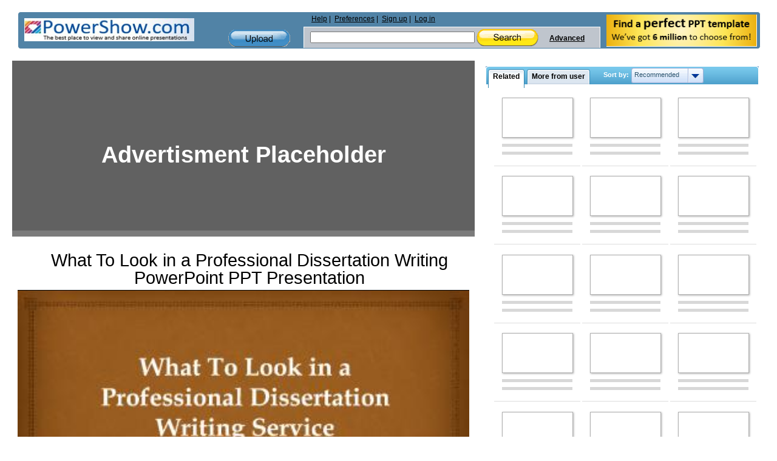

--- FILE ---
content_type: text/html; charset=utf-8
request_url: https://www.google.com/recaptcha/api2/aframe
body_size: 268
content:
<!DOCTYPE HTML><html><head><meta http-equiv="content-type" content="text/html; charset=UTF-8"></head><body><script nonce="IWRkGRxlRMa2iFZ0GVpalA">/** Anti-fraud and anti-abuse applications only. See google.com/recaptcha */ try{var clients={'sodar':'https://pagead2.googlesyndication.com/pagead/sodar?'};window.addEventListener("message",function(a){try{if(a.source===window.parent){var b=JSON.parse(a.data);var c=clients[b['id']];if(c){var d=document.createElement('img');d.src=c+b['params']+'&rc='+(localStorage.getItem("rc::a")?sessionStorage.getItem("rc::b"):"");window.document.body.appendChild(d);sessionStorage.setItem("rc::e",parseInt(sessionStorage.getItem("rc::e")||0)+1);localStorage.setItem("rc::h",'1768800709747');}}}catch(b){}});window.parent.postMessage("_grecaptcha_ready", "*");}catch(b){}</script></body></html>